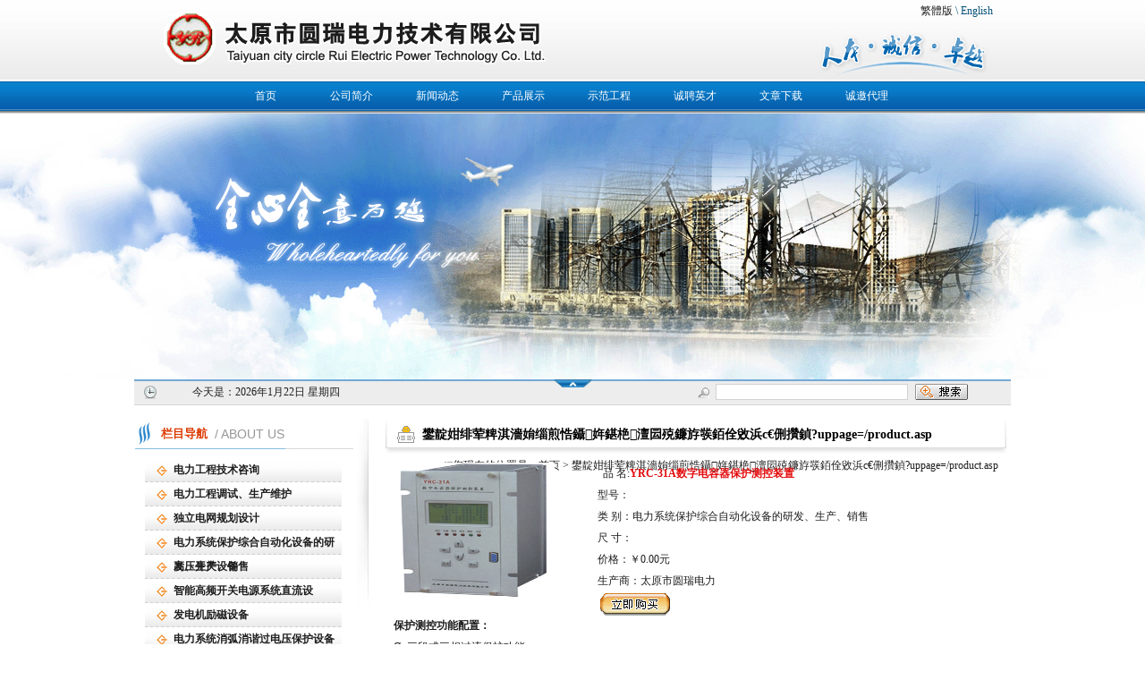

--- FILE ---
content_type: text/html
request_url: http://yr-power.com/productshow.asp?id=13&mnid=4890&classname=%E7%94%B5%E5%8A%9B%E7%B3%BB%E7%BB%9F%E4%BF%9D%E6%8A%A4%E7%BB%BC%E5%90%88%E8%87%AA%E5%8A%A8%E5%8C%96%E8%AE%BE%E5%A4%87%E7%9A%84%E7%A0%94%E5%8F%91%E3%80%81%E7%94%9F%E4%BA%A7%E3%80%81%E9%94%80%E5%94%AE&uppage=/product.asp
body_size: 5134
content:
<!--
第一个函数：
==========================================================================================
top首页导航 调用格式如：GetColumns1
==========================================================================================
-->


<!--
第二个函数：
==========================================================================================
二级栏目导航 调用格式如：GetColumns2
==========================================================================================
-->


<!--
第四个函数：
==========================================================================================
友情链接显示函数 调用格式如：GetLink
==========================================================================================
-->


<!--
第五个函数：
==========================================================================================
网上调查显示函数 调用格式如：GetVote
==========================================================================================
-->


<!--
第六个函数：
==========================================================================================
产品类栏目显示函数(左右侧) 调用格式如：call GetProClass()
==========================================================================================
-->


<!--
第七个函数：
==========================================================================================
产品类信息显示函数 调用格式如：GetPro 0,20,0,"jplpco.asp"
listnum   显示条目，0表示全部显示
pagenum   每页显示多少条
charnum   字符串截取，0表示不截取
prourl    新闻最终页显示页面  ListNum,PageNum,charnum,prourl
==========================================================================================
-->


<!--
==========================================================================================
产品类信息最终页显示函数 调用格式如：getproend
==========================================================================================
-->



<!--
第八个函数：
==========================================================================================
新闻栏目显示函数(左右侧) 调用格式如：GetNewsClass "news.asp","news1.asp"
newsurl1   文字新闻列表显示页面
newsurl2   图片新闻列表显示页面
==========================================================================================
-->


<!--
第九个函数：
==========================================================================================
新闻显示函数 调用格式如：GetNews 0,20,0,1,"newshow.asp"
listnum   显示条目，0表示全部显示
pagenum   每页显示多少条
charnum   字符串截取，0表示不截取
withdate  是否显示日期，1表示显示
newsurl   新闻最终页显示页面
==========================================================================================
-->


<!--
第十个函数：
==========================================================================================
新闻最终页显示函数 调用格式如：getnewsend
==========================================================================================
-->


<!--
第十个函数：
==========================================================================================
新闻最终页显示函数 调用格式如：getnewsend
==========================================================================================
-->

<!--
第十个函数：
==========================================================================================
新闻最终页显示函数 调用格式如：getnewsend
==========================================================================================
-->


<!--
第十个函数：
==========================================================================================
新闻最终页显示函数 调用格式如：getnewsend
==========================================================================================
-->


<!--
第二十个函数：
==========================================================================================
留言提交函数 调用格式如：GetGuestbook "title1","lyshow.asp"
Fstyle    字体样式
lyshow    留言显示页面
==========================================================================================
-->


<!--
第二十一个函数：
==========================================================================================
留言板显示函数 调用格式如：GetGuestbookShow "#F9F9F9","title5",5,5
bgcolor     表格单元格的背景色
Fstyle      字体样式
pageNum     每页显示的记录数
mnum        多少页为一段
==========================================================================================
-->


<!--
第二十八个函数：
==========================================================================================
会员登录函数(左右侧) 调用格式如：GetUserLogin "reg.asp"
regurl   会员注册页面
==========================================================================================
-->


<!--
第二十九个函数：
==========================================================================================
会员注册条例函数 调用格式如：GetUserLogin2 "reg1.asp"
regurl   会员注册填写表单页面
==========================================================================================
-->


<!--
第三十个函数：
==========================================================================================
会员注册提交表单函数 调用格式如：GetUserLogin3 "input","bor1"
txtstyle   文本框样式
treastyle  多行文本框样式
==========================================================================================
-->



<!--
第三十个函数：
==========================================================================================
会员注册提交表单函数 调用格式如：GetUserLogin3 "input","bor1"
txtstyle   文本框样式
treastyle  多行文本框样式
==========================================================================================
-->


<html xmlns="http://www.w3.org/1999/xhtml">
<head>
<meta http-equiv="Content-Type" content="text/html; charset=gb2312" />
<title>太原市圆瑞电力技术有限公司</title>
<meta content="" name="description">
<meta content="" name="keywords">
<link rel="stylesheet" type="text/css" href="images/css.css">
</head>

<body BodyBegin>
<link rel="stylesheet" type="text/css" href="images/css.css">
<title>太原市圆瑞电力技术有限公司</title><div id="top">
	<div id="top-con">
		<div class="logo"><img src='img/a001.gif' border=0></div>
		<div class="com-name"><img src='img/a002.gif'></div>
		<div class="home"><a id="GB2312">简体版</a> <a id="Big5" style="display:none">繁体版</a>\ <a id="English">English</a></div>
	</div>
</div>
<div id="m1-all">
	<div id="m1-center">
		<ul>
				<li style="width:100px; height:30px;"></li>
    <li  style=""><span class="mm"><a href="index.asp" id="Menu" target="" class="">首页</a></span></li>
	
    <li id="Item" style=""><span class="mm"><a href="aboutme.asp" target="" class="">公司简介</a></span></li>
	
    <li id="Item" style=""><span class="mm"><a href="news.asp" target="" class="">新闻动态</a></span></li>
	
    <li id="Item" style=""><span class="mm"><a href="product.asp" target="" class="">产品展示</a></span></li>
	
    <li id="Item" style=""><span class="mm"><a href="sfgc.asp" target="" class="">示范工程</a></span></li>
	
    <li id="Item" style=""><span class="mm"><a href="cmyc.asp" target="" class="">诚聘英才</a></span></li>
	
    <li id="Item" style=""><span class="mm"><a href="wjxz.asp" target="" class="">文章下载</a></span></li>
	
    <li id="Item" style=""><span class="mm"><a href="cydl.asp" target="" class="">诚邀代理</a></span></li>
	
   
	
	  </ul>
	</div>
</div>
<div id="flash"></div>
<div  id="under-all">
	<div id="under">
		<div class="time">今天是：<script language="JavaScript" type="text/javascript"> 
todayDate = new Date(); 
date = todayDate.getDate(); 
month= todayDate.getMonth() +1; 
year= todayDate.getYear(); 
if(navigator.appName == "Netscape") 
{ 
document.write(1900+year); 
document.write("年"); 
document.write(month); 
document.write("月"); 
document.write(date); 
document.write("日"); 
document.write(" ") 
} 
if(navigator.appVersion.indexOf("MSIE") != -1) 
{ 
document.write(year); 
document.write("年"); 
document.write(month); 
document.write("月"); 
document.write(date); 
document.write("日"); 
document.write(" ") 
} 
if (todayDate.getDay() == 5) document.write("星期五") 
if (todayDate.getDay() == 6) document.write("星期六") 
if (todayDate.getDay() == 0) document.write("星期日") 
if (todayDate.getDay() == 1) document.write("星期一") 
if (todayDate.getDay() == 2) document.write("星期二") 
if (todayDate.getDay() == 3) document.write("星期三") 
if (todayDate.getDay() == 4) document.write("星期四") 
</script></div>
		<script language="JavaScript">
function checkform(theform){
	if(!CheckEmpty(theform.key, "关键字")) return false;
}
</script>
	<div id="search">
	   <form name="form1" method="post" action="product.asp" onSubmit="return checkform(this)">
		    <label>
		    <input type="text" class="ss" name="key" id="key" />
			<input name="submit1" class="bb1" type="submit" value="" />
		    </label>
                    </form>
	    </div>
	</div>
</div>

<div id="main">
	<div id="left">
		<div id="login">
			<div class="login-bq"><span class="c">栏目导航</span><span class="e">&nbsp; / about us</span></div>
			<div class="small-menu">
				<ul>
						<li>
    <a href="product.asp?class=1&classname=电力工程技术咨询">电力工程技术咨询</a></li>
	
						<li>
    <a href="product.asp?class=2&classname=电力工程调试、生产维护">电力工程调试、生产维护</a></li>
	
						<li>
    <a href="product.asp?class=6&classname=独立电网规划设计">独立电网规划设计</a></li>
	
						<li>
    <a href="product.asp?class=16&classname=电力系统保护综合自动化设备的研发、生产、销售">电力系统保护综合自动化设备的研发、生产、销售</a></li>
	
						<li>
    <a href="product.asp?class=7&classname=高压开关设备">高压开关设备</a></li>
	
						<li>
    <a href="product.asp?class=8&classname=智能高频开关电源系统直流设">智能高频开关电源系统直流设</a></li>
	
						<li>
    <a href="product.asp?class=9&classname=发电机励磁设备">发电机励磁设备</a></li>
	
						<li>
    <a href="product.asp?class=12&classname=电力系统消弧消谐过电压保护设备">电力系统消弧消谐过电压保护设备</a></li>
	
						<li>
    <a href="product.asp?class=14&classname=电力母线快速切换装置">电力母线快速切换装置</a></li>
	
						<li>
    <a href="product.asp?class=15&classname=通用保护测控装置">通用保护测控装置</a></li>
	 
					</ul>
				<div class="clear"></div>
			</div>
		</div>   

	<!--Link Begin-->
			
			<div id="news">
			<div class="news-bq"><div class="news-left"></div>
			<span class="c">友情链接</span><span class="e">&nbsp; /Link</span>
			<div class="more1"></div>
			<div class="clear"></div>
		</div>
			<div class="news-con">
				 <script language="JavaScript" src="admin/link/link.asp"></script>
				<div class="clear"></div>
		  </div>
		</div>
	
	<!--Link End-->

	<!--Vote Begin-->
	 
			<!--Vote End-->	

	</div>
	<div id="right">
		<div id="con-bq">
			<div class="main-b"></div>
			<div class="main-bq"><span class="s11"> &nbsp;鐢靛姏绯荤粺淇濇姢缁煎悎鑷姩鍖栬澶囩殑鐮斿彂銆佺敓浜с€侀攢鍞?uppage=/product.asp</span>
				<span class="position">&nbsp;&nbsp; 您现在的位置是：<a href="index.asp">首页</a> > 鐢靛姏绯荤粺淇濇姢缁煎悎鑷姩鍖栬澶囩殑鐮斿彂銆佺敓浜с€侀攢鍞?uppage=/product.asp</span>			</div>
			<div class="main-end"></div>
		</div>
	  <div id="con-con">
	  
       <div id="zi-productshow">
							<div id="zi-pro-pic"><a href="UpFile/2013816153458.jpg" target="_blank"><img src="UpFile/2013816153458.jpg" alt="点击看大图" width="180" height="150" hspace="8" vspace="5" border="0"></a></div>
							<div id="zi-pro-ge"></div>
							<div id="zi-pro-inf">
								<ul>
								<li>&nbsp; 品 名:<strong><span class="STYLE1">YRC-31A数字电容器保护测控装置</span></strong></li>
								 <li>型号：</li>
								<li>类  别：电力系统保护综合自动化设备的研发、生产、销售</li>
								<li>尺  寸：</li><li>价格：￥0.00元</li><li>生产商：太原市圆瑞电力</li><li><a href="javascript:;" onClick="PutWare('13')"><img src="images/ljgm.gif" width="85" height="28" hspace="10" border="0"></a></li>
							</ul>
							<div class="clear"></div>
						  </div>
						  <div class="clear"></div>
						  <div id="pp-jianjie">
<DIV><B>保护测控功能配置：</B></DIV>
<DIV>&Oslash;&nbsp; 三段式三相过流保护功能；</DIV>
<DIV>&Oslash;&nbsp; 两段零序过流保护功能：零序过流告警或跳闸可选；</DIV>
<DIV>&Oslash;&nbsp; 不平衡电流保护功能；</DIV>
<DIV>&Oslash;&nbsp; 不平衡电压保护功能；</DIV>
<DIV>&Oslash;&nbsp; 有流闭锁低电压及无流闭锁过电压保护功能；</DIV>
<DIV>&Oslash;&nbsp; 监控功能：装置具有遥测功能、遥信功能、遥控功能以及脉冲电能采集功能；</DIV>
<DIV>&Oslash;&nbsp; GPS时钟同步输入；</DIV>
<DIV>&Oslash;&nbsp; 具有操作箱、故障录波、信号、PT断线监测等功能；</DIV>
<DIV>&Oslash;&nbsp; 面板上具有汉字液晶显示、简易键盘操作，可方便的实现测量跟踪及在线修改定值或投退某些保护功能。面板上还具有运行、告警、跳位、合位、保护跳闸指示灯；</DIV>
<DIV>&Oslash;&nbsp; 装置通过现场总线与YRM（数字变电站管理系统）通讯可完成远方监视、控制和操作功能。</DIV>
						  </div>
						</div>
	  	
	  </div>
  </div>
	<div class="clear"></div>
</div>
 <div id="bottom">
 	<div class="bot-left"></div>
	<div class="bot-center">
		<div class="bot-logo"><img src="img/a001.gif"></div>
		<div class="copyright">公司地址：太原市迎泽区并州北路97号金港大厦B座604<br>
		  电话：0351-7024104 传真：0351-7024165  E-Mail:yr_hsw@sina.com<br>Copyright&copy;2012-2013 yr-power.com All Rights Reserved.<br>
		  <a style="margin-left: 20px;color: #737373;" href="http://beian.miit.gov.cn">晋ICP备12009501号</a>
 </div>
		
		<div style="width:300px;margin:0 auto; padding:20px 0;">
     <a target="_blank" href="http://www.beian.gov.cn/portal/registerSystemInfo?recordcode=14010702070668" style="display:inline-block;text-decoration:none;height:20px;line-height:20px;"><img src="img/tubiao.png" style="float:left;"/><p style="float:left;height:20px;line-height:20px;margin: 0px 0px 0px 5px; color:#939393;">晋公网安备 14010702070668号</p ></ a>
    </div>
		
	</div>
	<div class="bot-right"></div>
 </div><script language="JavaScript" src="common/init.js"></script>
<script language="Javascript" src="common/tranbig5.Js"></script>
<script type="text/javascript" src="https://218.26.86.27:8067/scripts/businessLicense.js?id=9028ffb1806f940c0180b7419694002c"></script>
<!--QQ Begin-->

<!--QQ End-->
<!--popwin Begin-->

<!--popwin End-->






</body>
</html>








--- FILE ---
content_type: text/html
request_url: http://yr-power.com/admin/link/link.asp
body_size: 324
content:
document.write('<P align=center><A href="http://www.sxdns.com.cn/" target=_blank>山西互联</A><BR><A href="http://www.b63.cn/" target=_blank>山西在线</A><BR><A href="http://www.chinapower.com.cn/">中国电力</A><BR><A href="http://www.kaiguandianqi.com/">中国开关是器网</A><BR><A href="http://www.dl086.com/">电力网址大全</A></P>');

--- FILE ---
content_type: text/css
request_url: http://yr-power.com/images/css.css
body_size: 3126
content:
body {margin:0px auto; font-size:12px; line-height:24px; color:#1e1e1e; font-family:宋体;text-align:center; }
* {margin:0px; padding:0px; border:0px;}

a {margin:0px; border:0px;}
.left {float:left}
.right { float:right;}
.clear { clear:both;}
a:link { color:#1e1e1e;text-decoration:none;}/*link*/
a:visited { color:#1e1e1e;text-decoration:none;}
a:hover { color:#fc3f05; text-decoration:none;}
a:active { color:#1e1e1e;text-decoration:none;}

ul { list-style:none; float:left;}
ul li { float:left;}
#top {width:100%; height:91px; background:url(top-bg.jpg) repeat-x; margin:0px auto;}
#top-con {width:930px; height:91px; margin:0px auto; padding-left:30px; padding-right:20px;}
#m1-all {width:100%; height:36px; background:url(menu-out.jpg) repeat-x; margin:0px auto;}
.logo {width:50px; height:50px; margin-top:15px; margin-right:10px; float:left;}
.com-name {width:540px; height:50px; margin-top:20px; margin-left:10px; line-height:50px; float:left; color:#0000; font-size:32px; font-family:Arial, Helvetica, sans-serif; text-transform:uppercase;text-align:left;}
.home {width:196px; height:90px; float:right; text-align:right; background:url(top-right.jpg) right bottom no-repeat; color:#07537a;}

#m1-center { width:980px; height:36px; margin:0px auto}
#m1-center ul li { text-align:center; width:96px; height:36px;}
.mm a:link {width:94px; height:36px; line-height:32px; background:url(menu-out.jpg) repeat-x; color:#FFF;text-decoration:none;display:block; float:left;}
.mm a:visited {width:94px; height:36px; line-height:32px; background:url(menu-out.jpg) repeat-x; color:#FFF;text-decoration:none;display:block; float:left;}
.mm a:hover {width:94px; height:36px; line-height:32px; background:url(menu-hover.jpg) center center no-repeat; color:#FFFFFF; font-weight:bold;text-decoration:none;display:block; float:left;}
.mm a:active {width:94px; height:36px; line-height:32px; background:url(menu-out.jpg) repeat-x; color:#FFF;text-decoration:none; display:block; float:left;}
.ge {width:2px; height:36px; background:url(menu-ge.jpg) no-repeat; float:left;}

#flash {width:100%; height:297px; background:url(flash.gif) center center no-repeat; margin:0px auto;}

#under-all {width:960px; height:29px; margin:0px auto; background:url(under-flash.jpg) repeat-x; padding-left:10px; padding-right:10px; margin-bottom:15px;}
#under {width:960px; height:29px; background:url(under-center.jpg) top center no-repeat;}
.time {width:225px; height:29px; line-height:29px; background:url(time-bq.jpg) left center no-repeat; padding-left:25px; float:left;}
#search {width:320px; height:24px; padding-top:5px;background:url(search-bq.jpg) left center no-repeat; padding-left:20px; float:right;}
.ss {width:215px; height:18px; line-height:18px; border:1px solid #d2d2d2;  float:left; }
.bb1 {width:59px; height:18px; background:url(search-button.jpg) no-repeat;  margin-left:8px;float:left;}

#main {width:980px; margin:0px auto;}
#left {width:245px; margin-right:18px; float:left; padding-right:17px; background:url(ge.jpg) right top no-repeat;}
#right {width:700px; float:left;}

#login {width:245px; height:210px;text-align:left;}
.login-bq {width:215px; height:34px; background:url(left-bq.jpg) no-repeat; line-height:34px; padding-left:30px;}
#login-center {width:240px; line-height:12px; text-align:center; padding-top:20px;padding-left:3px; margin-top:4px; }	
#login-center form { text-align:left; padding-left:20px; line-height:20px; display:block;}
#login-center form p {margin-bottom:12px;}
#login-center form input {width:145px; height:20px; border:1px solid #c1ced9; }
#login-center form input.yanzheng {width:100px; height:20px; border:1px solid #c1ced9; }
#login-center form input.button {width:75px; height:25px; background:url(login.gif) no-repeat; border:0px;}
#login-center form input.button1 {width:75px; height:25px; background:url(regist.gif) no-repeat; border:0px;}
.c {font-size:13px; color:#dc3900; font-weight:bold; display:block; float:left}
.e { font-size:14px; font-family:Arial, Helvetica, sans-serif; text-transform:uppercase; display:block; float:left; color:#979798;}

.small-menu {width:220px; margin-left:12px; margin-top:10px; margin-bottom:10px; margin-right:13px; background:url(small-menubg.jpg) repeat;}
.small-menu ul li {width:188px; height:27px; background:url(small-menugif.jpg) left center no-repeat;  line-height:27px; font-weight:bold; padding-left:32px;}

#about {width:455px; float:left; margin-right:20px;}
#news {width:225px; float:left;}
.about-bq {width:450px; height:34px; padding-left:5px;}
.under-bq {width:455px; height:15px; background:url(news-bq.jpg) no-repeat;}
.about-con {width:455px;}
.about-title {width:89px; height:34px; text-align:center; background:url(center-bq.jpg) left center no-repeat; line-height:34px; font-size:13px; float:left; font-weight:bold; color:#FFFFFF;}
.more {width:47px; height:12px; margin-top:10px; margin-right:8px; float:right; line-height:12px;}
.more1 {width:47px; height:12px; margin-top:5px; margin-right:8px; float:right; line-height:12px;}
.about-pic {width:106px; height:90px; margin-right:8px; background:url(news-pic.jpg) no-repeat; padding-left:13px; padding-top:6px; padding-right:6px; padding-bottom:13px; float:left;}

.news-bq {width:223px; line-height:23px; background:url(right-bg.jpg) repeat-x; border:1px solid #dedede;}
.news-left {width:17px; height:23px; background:url(right-bq.jpg) no-repeat; float:left;}
.news-con {width:215px; padding-left:5px; padding-right:5px; padding-top:12px;text-align:left;}
.news-con ul li {width:214px; border-bottom:1px dashed #c9c9c9;}

#product {width:980px; margin:0px auto; margin-top:12px;}
.product-bq {width:978px; background:url(right-bg.jpg) repeat-x; border:1px solid #dedede;}
.pro-ll {width:153px; padding-right:8px; float:left;}
.pro-pic {width:153px; height:112px;}
.pro-text {width:153px; height:20px;  margin-top:1px;line-height:20px; text-align:center; background:url(name-bg.jpg) repeat-x;}
#demo {
background: #FFF;
overflow:hidden;
border: 0px dashed #CCC;
width: 980px;
}

#indemo {
float: left;
width: 800%;
}
#demo1 {
margin-top:10px;
float: left;
}
#demo2 {
margin-top:10px;
float: left;
}

/*zi*/
#con-bq { width:696px; height:39px; }
.main-b {width:38px; height:39px; background:url(main-b.jpg) no-repeat; float:left;}
.main-bq {width:648px; height:39px; background:url(main-bg.jpg) repeat-x; float:left; line-height:36px;}
.main-end {width:9px; height:39px; background:url(main-end.jpg) no-repeat; float:left; line-height:36px;}
#con-con {width:676px; padding:10px;text-align:left;}
.position { height:32px; line-height:32px; float:right; background:url(position.gif) left center no-repeat;}
.ye {width:570px; height:30px; line-height:30px; float:right;margin-top:10px; text-align:right;}
.s11 {font-weight:bold; font-size:14px; color:#000000; float:left }

#zi-news {width:675px;text-align:left;}
#zi-news ul li {width:675px; height:32px;   border-bottom:1px dashed #d5d5d5;  background:url(123.jpg) left center no-repeat;}
.t1 { width:600px; height:32px; line-height:32px; float:left; }
.t2 {width:70px; height:32px; line-height:32px; text-align:center; float:left;}


#newshow-title {width:676px; height:36px; font-size:14px; color:#E20000; font-weight:bold; line-height:36px; text-align:center;}
#newshow-time {width:676px; height:24px; color:#666666; text-align:center; background:#e3e3e3;margin-bottom:15px;}
#newshow-con {width:676px;text-align:left;}

/*guestbook*/
#gustbook {width:550px; margin-left:60px; margin-top:30px; line-height:35px;}
#gustbook form input {width:290px; height:20px; line-height:20px;border:1px solid #c1ced9}
#gustbook form textarea {width:390px;  border:1px solid #c1ced9}
#gustbook form p {margin-bottom:15px;}
.STYLE1 {color: #E40C0D}
#gustbook form input.bb {width:44px; height:20px; background:url(b.gif) no-repeat; border:none;}


#zi-lyshow {width:672px;text-align:left;}
#see {width:672px; text-align:center;}
.g-name {width:672px; background:#edeeef; height:25px; line-height:25px; margin-bottom:6px;}
.g-name1 {width:300px; height:25px; line-height:25px; float:left; padding-left:6px;}
.g-name-pic {width:40px; height:25px; background:#006dcb; float:left; text-align:center; color:#FFFFFF; font-family:Arial, Helvetica, sans-serif; font-size:18px; font-weight:bold;}
.g-name-time {width:150px; height:25px; color:#666666; float:right; text-align:center;}
.g-danwei {width:626px; height:24px;padding-left:46px;}
.g-tel {width:300px;padding-left:46px; height:24px; float:left}
.g-email {width:314px;padding:6px; height:12px; line-height:12px; float:left}
.g-message {width:626px; height:24px;padding-left:46px;}
.g-reply {width:572px; height:24px; padding-left:100px;}

/*job*/
.job {width:652px; padding:10px;text-align:left;}
.job-title {font-size:14px; font-weight:bold; color:#FF3333; width:650px;  margin-bottom:8px;height:30px; line-height:30px; border:1px solid #d7d7d7; background:#e1e1e1;}

#zi-product {width:675px; float:left;}
.pro-ll1 {width:153px; padding-left:7px;padding-right:7px; height:142px;float:left;}
.pro-pic1 {width:153px; height:112px;clear:both;}
.pro-pic1 img {width:153px; height:112px;}
.pro-text1 {width:153px; height:30px; line-height:30px; text-align:center; clear:both;}


#zi-productshow { width:672px; float:left;text-align:left;}
#zi-pro-pic {width:210px; height:160px;  float:left;}
#zi-pro-ge {width:18px; height:120px; float:left}
#zi-pro-inf {width:439px; height:120px; float:left}
#zi-pro-inf ul li {width:439px; height:24px; line-height:24px;}
#pp-jianjie {width:672px; float:left; margin-top:10px;}
#pp-jianjie ul li {width:672px;}

/*contact*/
#contact-inf {width:632px; height:345px; line-height:32px; font-size:14px; padding-left:40px; padding-top:20px; background:url(contact-bg.jpg) right bottom no-repeat;}



#bottom {width:980px; height:151px; background:url(bot-bg.jpg) repeat-x; margin:0px auto; margin-top:15px;}
.bot-left {width:24px; height:151px; background:url(bot-left.jpg) no-repeat; float:left;}
.bot-center {width:796px;  float:left; padding-top:22px; padding-bottom:10px; color:#737373;}
.bot-logo {width:50px; height:47px; float:left; margin-right:10px;}
.copyright {width:400px;float:left; line-height:16px;}
.bot-menu {width:320px; height:50px; float:right; line-height:50px;}
.bot-right {width:160px; height:151px; background:url(bot-right.jpg) no-repeat; float:left;}

--- FILE ---
content_type: application/javascript
request_url: http://yr-power.com/common/init.js
body_size: 1847
content:
//ASP程序生成菜单开始
var Menu_Text=new Array();
var Menu_Target=new Array();
var Menu_Href=new Array();
var Menu_Class=new Array();


Menu_Text[0]='首页';
Menu_Target[0]='';
Menu_Href[0]='index.asp';
Menu_Class[0]='';

//生成‘首页’二级菜单
var SubMenu0_Text=null;

Menu_Text[1]='公司简介';
Menu_Target[1]='';
Menu_Href[1]='aboutme.asp';
Menu_Class[1]='';

//生成‘公司简介’二级菜单
var SubMenu1_Text=null;

Menu_Text[2]='新闻动态';
Menu_Target[2]='';
Menu_Href[2]='news.asp';
Menu_Class[2]='';

//生成‘新闻动态’二级菜单
var SubMenu2_Text=null;

Menu_Text[3]='产品展示';
Menu_Target[3]='';
Menu_Href[3]='product.asp';
Menu_Class[3]='';

//生成‘产品展示’二级菜单
var SubMenu3_Text=null;

Menu_Text[4]='示范工程';
Menu_Target[4]='';
Menu_Href[4]='sfgc.asp';
Menu_Class[4]='';

//生成‘示范工程’二级菜单
var SubMenu4_Text=null;

Menu_Text[5]='诚聘英才';
Menu_Target[5]='';
Menu_Href[5]='cmyc.asp';
Menu_Class[5]='';

//生成‘诚聘英才’二级菜单
var SubMenu5_Text=null;

Menu_Text[6]='文章下载';
Menu_Target[6]='';
Menu_Href[6]='wjxz.asp';
Menu_Class[6]='';

//生成‘文章下载’二级菜单
var SubMenu6_Text=null;

Menu_Text[7]='诚邀代理';
Menu_Target[7]='';
Menu_Href[7]='cydl.asp';
Menu_Class[7]='';

//生成‘诚邀代理’二级菜单
var SubMenu7_Text=null;

Menu_Text[8]='给我留言';
Menu_Target[8]='';
Menu_Href[8]='guestbook.asp';
Menu_Class[8]='';

//生成‘给我留言’二级菜单
var SubMenu8_Text=null;


//处理多语言问题
 lgGB2312="http://jz.jz0351.com/home/sxdns002";
 lgBig5=null;
 lgEnglish=null;
 lgKorean=null;
 lgJapanese=null;

//获取当前页面的文件名及对应MENU中的序号
var CurrSubMenu=null;
var strCurrFile=GetCurrFileName();
for(i=0;i<Menu_Href.length;i++){
	if(Menu_Href[i]==strCurrFile){
		CurrSubMenu=i;
		break;
	}
	
	else{
		//如果第一级菜单中找不到，则再寻找第二级菜单
		eval("objSubMenu=SubMenu" + i + "_Text");
		if(objSubMenu!=null){
			eval("objSubMenu=SubMenu" + i + "_Href");
			for(j=0;j<objSubMenu.length;j++){
				if(objSubMenu[j]==strCurrFile){
					CurrSubMenu=i;
					break;
				}
			}
			if(CurrSubMenu!=null) break;
		}
	}
	
}

//显示主菜单
if(document.all["Item"]!=null){
	for(i=0;i<Menu_Text.length;i++){
		if(i>=document.all.Item.length) break;
		document.all.Item[i].style.display='';
		document.all.Menu[i].innerHTML=Menu_Text[i];
		document.all.Menu[i].href=Menu_Href[i];
		document.all.Menu[i].target=Menu_Target[i];
		document.all.Menu[i].className=Menu_Class[i];
	}
}
		
//如果有子菜单，显示子菜单
if (CurrSubMenu!=null){ 
	eval("var objSubMenu=SubMenu" + CurrSubMenu + "_Text");
	if(objSubMenu!=null){
		if(document.all["SubItem"]!=null){
			for(i=0;i<objSubMenu.length;i++){
				if(i>=document.all.SubItem.length) break;
				document.all.SubItem[i].style.display='';
				document.all.SubMenu[i].innerHTML=objSubMenu[i];
				eval("var objSubMenu_Href=SubMenu" + CurrSubMenu + "_Href");
				document.all.SubMenu[i].href=objSubMenu_Href[i];
				eval("var objSubMenu_Target=SubMenu" + CurrSubMenu + "_Target");
				document.all.SubMenu[i].target=objSubMenu_Target[i];
				eval("var objSubMenu_Class=SubMenu" + CurrSubMenu + "_Class");
				document.all.SubMenu[i].className=objSubMenu_Class[i];
			}
		}
	}
	
}


//处理语言问题
if (document.all.GB2312!=null){
	if(lgGB2312!=null){
		document.all.GB2312.style.display="";
		document.all.GB2312.href=lgGB2312;
	}
}
				
if (document.all.Big5!=null){
	if(lgBig5!=null){
		document.all.Big5.style.display="";
		document.all.Big5.href=lgBig5;
	}
}
				
if (document.all.English!=null){
	if(lgEnglish!=null){
		document.all.English.style.display="";
		document.all.English.href=lgEnglish;
	}
}
	
if (document.all.Korean!=null){
	if(lgKorean!=null){
		document.all.Korean.style.display="";
		document.all.Korean.href=lgKorean;
	}
}
				
if (document.all.Japanese!=null){
	if(lgJapanese!=null){
		document.all.Japanese.style.display="";
		document.all.Japanese.href=lgJapanese;
	}
}
				
//----------------------------------------------------------------------
//----------------------------------------------------------------------



/*
函数功能：求得当然页面的文件名
参数说明：无参数
作者：盛天
日期：2003-11-17
返回值：当然文件名
*/
function GetCurrFileName(){
	var strURL =window.location.toString();
	var l;
	if (strURL.indexOf("?")==-1)
	{
		l = strURL.length;
	}
	else
	{
		l = strURL.indexOf("?");
	}
	
	return strURL.substring(strURL.lastIndexOf("/")+1,l);
}



